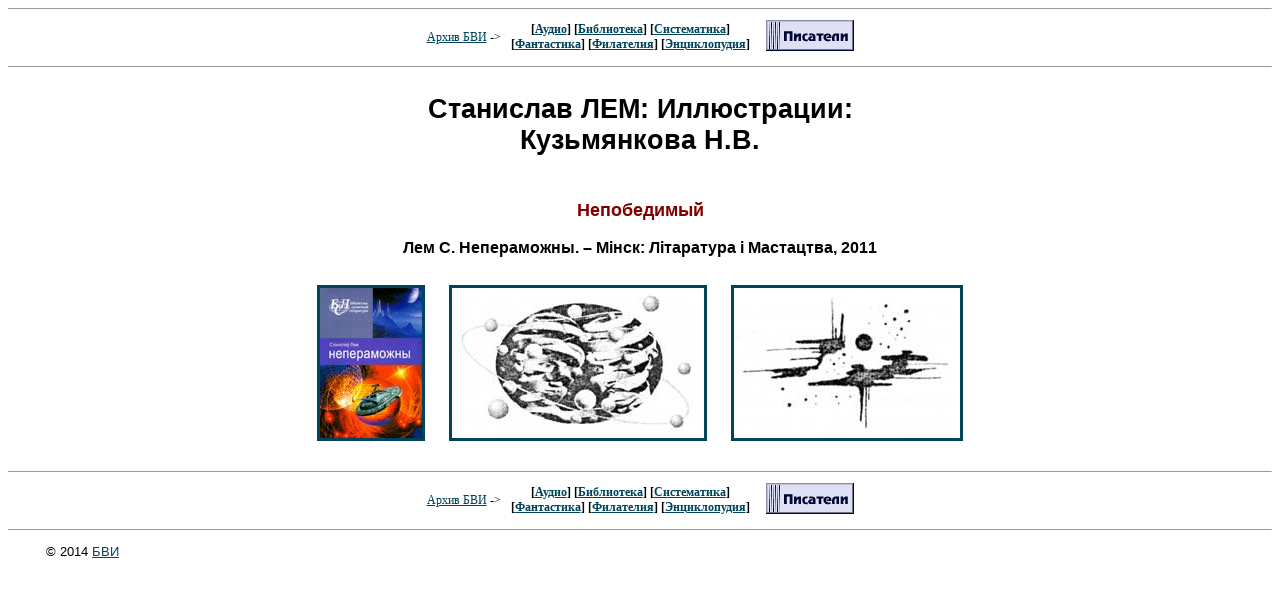

--- FILE ---
content_type: text/html; charset=x-mac-cyrillic
request_url: http://bvi.rusf.ru/lem/l_3k.htm
body_size: 3683
content:
<html>
<HEAD>
   <TITLE>Архив БВИ: Станислав Лем: Иллюстрации: Кузьмянкова Н.В.</TITLE>
   <LINK REL="STYLESHEET" TYPE="text/css" HREF="../bvi.css">
   
   <META NAME="Keywords" CONTENT="аудио, библиотека, книга, термины, энциклопедия, бви, обмен, систематика, аудио, фантастика, филателия, Лем">
   <META NAME="Description" CONTENT="Архив БВИ: Станислав Лем: Иллюстрации: Кузьмянкова Н.В.">
   <META NAME="Author" CONTENT="БВИ">
   <META NAME="GENERATOR" CONTENT="Univers Editor BVI">
</HEAD>
<body>

<!-- 2014 HEADER -->
<CENTER>
<HR SIZE=1>
<TABLE>
<TR><TD>
<FONT SIZE=-1><FONT class="small4">
<A HREF="http://bvi.rusf.ru/index.htm">Архив БВИ</A> -&gt;&nbsp;&nbsp;<BR>
</FONT></FONT>
</TD>
<TD><FONT SIZE=-1><CENTER>
<FONT class="small1">
<FONT SIZE=-1 CLASS="small4">
[<A HREF="../audio.htm">Аудио</A>]
[<A HREF="../biblo.htm">Библиотека</A>] 
[<A HREF="../sista.htm">Систематика</A>]<br>
[<A HREF="../fanta.htm">Фантастика</A>]
[<A HREF="../filat.htm">Филателия</A>]
[<A HREF="../encyc.htm">Энциклопудия</A>]
</FONT></FONT>
</CENTER>
</TD>
<TD valign="top">
<FONT SIZE=-1><FONT class="small4"> &nbsp;&nbsp;&nbsp;
<A HREF="http://www.rusf.ru/"><img src="http://www.rusf.ru/about/images/adv/knop_sf.gif" ALT="Русская фантастика"></A>
</FONT></FONT>
</TD>
</TABLE>
<HR SIZE=1>

<!-- BODY -->

<p class="zag">Станислав ЛЕМ: Иллюстрации:<br>Кузьмянкова Н.В.</p>
<p class="cen">
<br><a name="ne2011"><font color="#800000" size=+1><b>Непобедимый</b></a></font><br><br>
<b>Лем С. Непераможны.&nbsp;&#8211; Мiнск: Лiтаратура i Мастацтва, 2011 </b><br><br>
<a href="l_ill/ne/lne3k001.jpg" onClick="onewindow=window.open('l_ill/ne/lne3k001.jpg','1','resizable=yes,marginheight=0,marginwidth=0,toolbar=no,top=0,left=0,width=795,height=1170'); return false;" target="_blank"><img src="l_ill/ne/lne3k001_s.jpg" border="3" hspace="10" vspace="10" alt='Энтерпрайз' title='Энтерпрайз'></a>
<a href="l_ill/ne/lne3k002.jpg" onClick="onewindow=window.open('l_ill/ne/lne3k002.jpg','1','resizable=yes,marginheight=0,marginwidth=0,toolbar=no,top=0,left=0,width=557,height=347'); return false;" target="_blank"><img src="l_ill/ne/lne3k002_s.jpg" border="3" hspace="10" vspace="10" alt='Орбиты' title='Орбиты'></a>
<a href="l_ill/ne/lne3k003.jpg" onClick="onewindow=window.open('l_ill/ne/lne3k003.jpg','1','resizable=yes,marginheight=0,marginwidth=0,toolbar=no,top=0,left=0,width=371,height=260'); return false;" target="_blank"><img src="l_ill/ne/lne3k003_s.jpg" border="3" hspace="10" vspace="10" alt='Нечто' title='Нечто'></a>

<!--FOOTER-->
<CENTER>
<HR SIZE=1>
<TABLE>
<TR><TD>
<FONT SIZE=-1><FONT class="small4">
<A HREF="http://bvi.rusf.ru/index.htm">Архив БВИ</A> -&gt;&nbsp;&nbsp;<BR>
</FONT></FONT>
</TD>
<TD><FONT SIZE=-1><CENTER>
<FONT class="small1">
<FONT SIZE=-1 CLASS="small4">
[<A HREF="../audio.htm">Аудио</A>]
[<A HREF="../biblo.htm">Библиотека</A>] 
[<A HREF="../sista.htm">Систематика</A>]<br>
[<A HREF="../fanta.htm">Фантастика</A>]
[<A HREF="../filat.htm">Филателия</A>]
[<A HREF="../encyc.htm">Энциклопудия</A>]
</FONT></FONT>
</CENTER>
</TD>
<TD valign="top">
<FONT SIZE=-1><FONT class="small4"> &nbsp;&nbsp;&nbsp;
<A HREF="http://www.rusf.ru/"><img src="http://www.rusf.ru/about/images/adv/knop_sf.gif" ALT="Русская фантастика"></A>
</FONT></FONT>
</TD>
</TABLE>
<HR SIZE=1>

<P>&copy; 2014 <A HREF="mailto:bvi@rusf.ru">БВИ</A></P>
<table align=center width=90% border=0 cellspacing=10><td align=center><small>
<!-- sape.ru request: /lem/l_3k.htm 3.134.89.155 -->
<!-- linkfeed block start from ip=>3.134.89.155 uri=>/lem/l_3k.htm --><!-- linkfeed block end --></small></table>

</body>
</html>